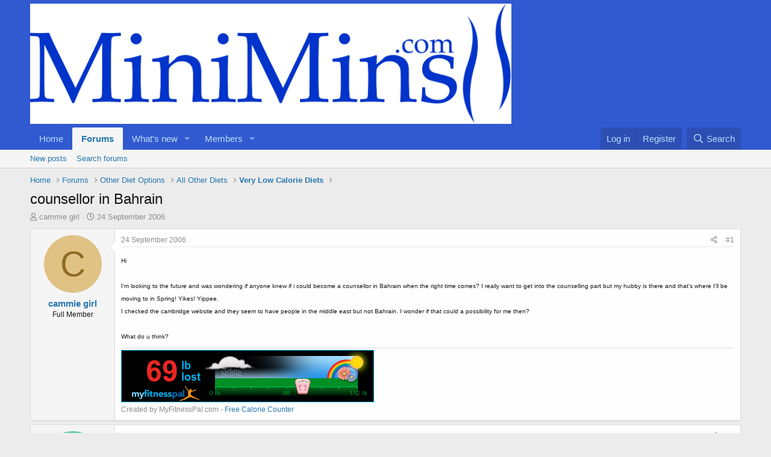

--- FILE ---
content_type: text/html; charset=utf-8
request_url: https://www.minimins.com/threads/counsellor-in-bahrain.2598/
body_size: 12020
content:
<!DOCTYPE html>
<html id="XF" lang="en-GB" dir="LTR"
	data-app="public"
	data-template="thread_view"
	data-container-key="node-7"
	data-content-key="thread-2598"
	data-logged-in="false"
	data-cookie-prefix="xf_"
	data-csrf="1766002809,e85b0f75d2f4762bb49824750fbc1cab"
	class="has-no-js template-thread_view"
	>
<head>
	<meta charset="utf-8" />
	<meta http-equiv="X-UA-Compatible" content="IE=Edge" />
	<meta name="viewport" content="width=device-width, initial-scale=1, viewport-fit=cover">

	
	
	

	<title>counsellor in Bahrain | MiniMins.com</title>

	<link rel="manifest" href="/webmanifest.php">
	
		<meta name="theme-color" content="#3159d0" />
	

	<meta name="apple-mobile-web-app-title" content="Bring Back the Fun!">
	
		<link rel="apple-touch-icon" href="/data/assets/logo/favicon-194x194.png">
	

	
		
		<meta name="description" content="Hi

I&#039;m looking to the future and was wondering if anyone knew if i could become a counsellor in Bahrain when the right time comes? I really want to get..." />
		<meta property="og:description" content="Hi

I&#039;m looking to the future and was wondering if anyone knew if i could become a counsellor in Bahrain when the right time comes? I really want to get into the counselling part but my hubby is there and that&#039;s where I&#039;ll be moving to in Spring! Yikes! Yippee.
I checked the cambridge website..." />
		<meta property="twitter:description" content="Hi

I&#039;m looking to the future and was wondering if anyone knew if i could become a counsellor in Bahrain when the right time comes? I really want to get into the counselling part but my hubby is..." />
	
	
		<meta property="og:url" content="https://www.minimins.com/threads/counsellor-in-bahrain.2598/" />
	
		<link rel="canonical" href="https://www.minimins.com/threads/counsellor-in-bahrain.2598/" />
	
		
        <!-- App Indexing for Google Search -->
        <link href="android-app://com.quoord.tapatalkpro.activity/tapatalk/www.minimins.com/?ttfid=79911&location=topic&tid=2598&page=1&perpage=20&channel=google-indexing" rel="alternate" />
        <link href="ios-app://307880732/tapatalk/www.minimins.com/?ttfid=79911&location=topic&tid=2598&page=1&perpage=20&channel=google-indexing" rel="alternate" />
        
        <link href="https://www.minimins.com//mobiquo/smartbanner/manifest.json" rel="manifest">
        
        <meta name="apple-itunes-app" content="app-id=307880732, affiliate-data=at=10lR7C, app-argument=tapatalk://www.minimins.com/?ttfid=79911&location=topic&tid=2598&page=1&perpage=20" />
        
	

	
		
	
	
	<meta property="og:site_name" content="MiniMins.com" />


	
	
		
	
	
	<meta property="og:type" content="website" />


	
	
		
	
	
	
		<meta property="og:title" content="counsellor in Bahrain" />
		<meta property="twitter:title" content="counsellor in Bahrain" />
	


	
	
	
	
		
	
	
	
		<meta property="og:image" content="https://www.minimins.com/styles/default/xenforo/mini.og.png" />
		<meta property="twitter:image" content="https://www.minimins.com/styles/default/xenforo/mini.og.png" />
		<meta property="twitter:card" content="summary" />
	


	

	
	

	


	<link rel="preload" href="/styles/fonts/fa/fa-regular-400.woff2?_v=5.15.3" as="font" type="font/woff2" crossorigin="anonymous" />


	<link rel="preload" href="/styles/fonts/fa/fa-solid-900.woff2?_v=5.15.3" as="font" type="font/woff2" crossorigin="anonymous" />


<link rel="preload" href="/styles/fonts/fa/fa-brands-400.woff2?_v=5.15.3" as="font" type="font/woff2" crossorigin="anonymous" />

	<link rel="stylesheet" href="/css.php?css=public%3Anormalize.css%2Cpublic%3Afa.css%2Cpublic%3Acore.less%2Cpublic%3Aapp.less&amp;s=2&amp;l=1&amp;d=1689163470&amp;k=dc8606ec2cfcc5373eaef9dca3da054aab1b9f79" />

	<link rel="stylesheet" href="/css.php?css=public%3Amessage.less%2Cpublic%3Ashare_controls.less%2Cpublic%3Astructured_list.less%2Cpublic%3Aextra.less&amp;s=2&amp;l=1&amp;d=1689163470&amp;k=e381d264359c1269aa0c97cfc2108c0f281d36ee" />

	
		<script src="/js/xf/preamble.min.js?_v=4e92a85c"></script>
	


	
		<link rel="icon" type="image/png" href="https://www.minimins.com/favicon/favicon-194x194.png" sizes="32x32" />
	
	
</head>
<body data-template="thread_view">

<div class="p-pageWrapper" id="top">





<header class="p-header" id="header">
	<div class="p-header-inner">
		<div class="p-header-content">

			<div class="p-header-logo p-header-logo--image">
				<a href="https://www.minimins.com">
					<img src="/styles/minimins/logo/minimins_highres.png" srcset="" alt="MiniMins.com"
						width="" height="" />
				</a>
			</div>

			
		</div>
	</div>
</header>





	<div class="p-navSticky p-navSticky--primary" data-xf-init="sticky-header">
		
	<nav class="p-nav">
		<div class="p-nav-inner">
			<button type="button" class="button--plain p-nav-menuTrigger button" data-xf-click="off-canvas" data-menu=".js-headerOffCanvasMenu" tabindex="0" aria-label="Menu"><span class="button-text">
				<i aria-hidden="true"></i>
			</span></button>

			<div class="p-nav-smallLogo">
				<a href="https://www.minimins.com">
					<img src="/styles/minimins/logo/minimins_highres.png" srcset="" alt="MiniMins.com"
						width="" height="" />
				</a>
			</div>

			<div class="p-nav-scroller hScroller" data-xf-init="h-scroller" data-auto-scroll=".p-navEl.is-selected">
				<div class="hScroller-scroll">
					<ul class="p-nav-list js-offCanvasNavSource">
					
						<li>
							
	<div class="p-navEl " >
		

			
	
	<a href="https://www.minimins.com"
		class="p-navEl-link "
		
		data-xf-key="1"
		data-nav-id="home">Home</a>


			

		
		
	</div>

						</li>
					
						<li>
							
	<div class="p-navEl is-selected" data-has-children="true">
		

			
	
	<a href="/"
		class="p-navEl-link p-navEl-link--splitMenu "
		
		
		data-nav-id="forums">Forums</a>


			<a data-xf-key="2"
				data-xf-click="menu"
				data-menu-pos-ref="< .p-navEl"
				class="p-navEl-splitTrigger"
				role="button"
				tabindex="0"
				aria-label="Toggle expanded"
				aria-expanded="false"
				aria-haspopup="true"></a>

		
		
			<div class="menu menu--structural" data-menu="menu" aria-hidden="true">
				<div class="menu-content">
					
						
	
	
	<a href="/whats-new/posts/"
		class="menu-linkRow u-indentDepth0 js-offCanvasCopy "
		
		
		data-nav-id="newPosts">New posts</a>

	

					
						
	
	
	<a href="/search/?type=post"
		class="menu-linkRow u-indentDepth0 js-offCanvasCopy "
		
		
		data-nav-id="searchForums">Search forums</a>

	

					
				</div>
			</div>
		
	</div>

						</li>
					
						<li>
							
	<div class="p-navEl " data-has-children="true">
		

			
	
	<a href="/whats-new/"
		class="p-navEl-link p-navEl-link--splitMenu "
		
		
		data-nav-id="whatsNew">What's new</a>


			<a data-xf-key="3"
				data-xf-click="menu"
				data-menu-pos-ref="< .p-navEl"
				class="p-navEl-splitTrigger"
				role="button"
				tabindex="0"
				aria-label="Toggle expanded"
				aria-expanded="false"
				aria-haspopup="true"></a>

		
		
			<div class="menu menu--structural" data-menu="menu" aria-hidden="true">
				<div class="menu-content">
					
						
	
	
	<a href="/whats-new/posts/"
		class="menu-linkRow u-indentDepth0 js-offCanvasCopy "
		 rel="nofollow"
		
		data-nav-id="whatsNewPosts">New posts</a>

	

					
						
	
	
	<a href="/whats-new/latest-activity"
		class="menu-linkRow u-indentDepth0 js-offCanvasCopy "
		 rel="nofollow"
		
		data-nav-id="latestActivity">Latest activity</a>

	

					
				</div>
			</div>
		
	</div>

						</li>
					
						<li>
							
	<div class="p-navEl " data-has-children="true">
		

			
	
	<a href="/members/"
		class="p-navEl-link p-navEl-link--splitMenu "
		
		
		data-nav-id="members">Members</a>


			<a data-xf-key="4"
				data-xf-click="menu"
				data-menu-pos-ref="< .p-navEl"
				class="p-navEl-splitTrigger"
				role="button"
				tabindex="0"
				aria-label="Toggle expanded"
				aria-expanded="false"
				aria-haspopup="true"></a>

		
		
			<div class="menu menu--structural" data-menu="menu" aria-hidden="true">
				<div class="menu-content">
					
						
	
	
	<a href="/members/list/"
		class="menu-linkRow u-indentDepth0 js-offCanvasCopy "
		
		
		data-nav-id="registeredMembers">Registered members</a>

	

					
						
	
	
	<a href="/online/"
		class="menu-linkRow u-indentDepth0 js-offCanvasCopy "
		
		
		data-nav-id="currentVisitors">Current visitors</a>

	

					
				</div>
			</div>
		
	</div>

						</li>
					
					</ul>
				</div>
			</div>

			<div class="p-nav-opposite">
				<div class="p-navgroup p-account p-navgroup--guest">
					
						<a href="/login/" class="p-navgroup-link p-navgroup-link--textual p-navgroup-link--logIn"
							data-xf-click="overlay" data-follow-redirects="on">
							<span class="p-navgroup-linkText">Log in</span>
						</a>
						
							<a href="/register/" class="p-navgroup-link p-navgroup-link--textual p-navgroup-link--register"
								data-xf-click="overlay" data-follow-redirects="on">
								<span class="p-navgroup-linkText">Register</span>
							</a>
						
					
				</div>

				<div class="p-navgroup p-discovery">
					<a href="/whats-new/"
						class="p-navgroup-link p-navgroup-link--iconic p-navgroup-link--whatsnew"
						aria-label="What&#039;s new"
						title="What&#039;s new">
						<i aria-hidden="true"></i>
						<span class="p-navgroup-linkText">What's new</span>
					</a>

					
						<a href="/search/"
							class="p-navgroup-link p-navgroup-link--iconic p-navgroup-link--search"
							data-xf-click="menu"
							data-xf-key="/"
							aria-label="Search"
							aria-expanded="false"
							aria-haspopup="true"
							title="Search">
							<i aria-hidden="true"></i>
							<span class="p-navgroup-linkText">Search</span>
						</a>
						<div class="menu menu--structural menu--wide" data-menu="menu" aria-hidden="true">
							<form action="/search/search" method="post"
								class="menu-content"
								data-xf-init="quick-search">

								<h3 class="menu-header">Search</h3>
								
								<div class="menu-row">
									
										<div class="inputGroup inputGroup--joined">
											<input type="text" class="input" name="keywords" placeholder="Search…" aria-label="Search" data-menu-autofocus="true" />
											
			<select name="constraints" class="js-quickSearch-constraint input" aria-label="Search within">
				<option value="">Everywhere</option>
<option value="{&quot;search_type&quot;:&quot;post&quot;}">Threads</option>
<option value="{&quot;search_type&quot;:&quot;post&quot;,&quot;c&quot;:{&quot;nodes&quot;:[7],&quot;child_nodes&quot;:1}}">This forum</option>
<option value="{&quot;search_type&quot;:&quot;post&quot;,&quot;c&quot;:{&quot;thread&quot;:2598}}">This thread</option>

			</select>
		
										</div>
									
								</div>

								
								<div class="menu-row">
									<label class="iconic"><input type="checkbox"  name="c[title_only]" value="1" /><i aria-hidden="true"></i><span class="iconic-label">Search titles only

												
													<span tabindex="0" role="button"
														data-xf-init="tooltip" data-trigger="hover focus click" title="Tags will also be searched in content where tags are supported">

														<i class="fa--xf far fa-question-circle u-muted u-smaller" aria-hidden="true"></i>
													</span></span></label>

								</div>
								
								<div class="menu-row">
									<div class="inputGroup">
										<span class="inputGroup-text" id="ctrl_search_menu_by_member">By:</span>
										<input type="text" class="input" name="c[users]" data-xf-init="auto-complete" placeholder="Member" aria-labelledby="ctrl_search_menu_by_member" />
									</div>
								</div>
								<div class="menu-footer">
									<span class="menu-footer-controls">
										<button type="submit" class="button--primary button button--icon button--icon--search"><span class="button-text">Search</span></button>
										<a href="/search/" class="button"><span class="button-text">Advanced search…</span></a>
									</span>
								</div>

								<input type="hidden" name="_xfToken" value="1766002809,e85b0f75d2f4762bb49824750fbc1cab" />
							</form>
						</div>
					
				</div>
			</div>
		</div>
	</nav>

	</div>
	
	
		<div class="p-sectionLinks">
			<div class="p-sectionLinks-inner hScroller" data-xf-init="h-scroller">
				<div class="hScroller-scroll">
					<ul class="p-sectionLinks-list">
					
						<li>
							
	<div class="p-navEl " >
		

			
	
	<a href="/whats-new/posts/"
		class="p-navEl-link "
		
		data-xf-key="alt+1"
		data-nav-id="newPosts">New posts</a>


			

		
		
	</div>

						</li>
					
						<li>
							
	<div class="p-navEl " >
		

			
	
	<a href="/search/?type=post"
		class="p-navEl-link "
		
		data-xf-key="alt+2"
		data-nav-id="searchForums">Search forums</a>


			

		
		
	</div>

						</li>
					
					</ul>
				</div>
			</div>
		</div>
	



<div class="offCanvasMenu offCanvasMenu--nav js-headerOffCanvasMenu" data-menu="menu" aria-hidden="true" data-ocm-builder="navigation">
	<div class="offCanvasMenu-backdrop" data-menu-close="true"></div>
	<div class="offCanvasMenu-content">
		<div class="offCanvasMenu-header">
			Menu
			<a class="offCanvasMenu-closer" data-menu-close="true" role="button" tabindex="0" aria-label="Close"></a>
		</div>
		
			<div class="p-offCanvasRegisterLink">
				<div class="offCanvasMenu-linkHolder">
					<a href="/login/" class="offCanvasMenu-link" data-xf-click="overlay" data-menu-close="true">
						Log in
					</a>
				</div>
				<hr class="offCanvasMenu-separator" />
				
					<div class="offCanvasMenu-linkHolder">
						<a href="/register/" class="offCanvasMenu-link" data-xf-click="overlay" data-menu-close="true">
							Register
						</a>
					</div>
					<hr class="offCanvasMenu-separator" />
				
			</div>
		
		<div class="js-offCanvasNavTarget"></div>
		<div class="offCanvasMenu-installBanner js-installPromptContainer" style="display: none;" data-xf-init="install-prompt">
			<div class="offCanvasMenu-installBanner-header">Install the app</div>
			<button type="button" class="js-installPromptButton button"><span class="button-text">Install</span></button>
			<template class="js-installTemplateIOS">
				<div class="overlay-title">How to install the app on iOS</div>
				<div class="block-body">
					<div class="block-row">
						<p>
							Follow along with the video below to see how to install our site as a web app on your home screen.
						</p>
						<p style="text-align: center">
							<img src="/styles/default/xenforo/add_to_home.gif" width="222" height="480" />
						</p>
						<p>
							<small><strong>Note:</strong> This feature currently requires accessing the site using the built-in Safari browser.</small>
						</p>
					</div>
				</div>
			</template>
		</div>
	</div>
</div>

<div class="p-body">
	<div class="p-body-inner">
		<!--XF:EXTRA_OUTPUT-->

		

		

		
		
	
		<ul class="p-breadcrumbs "
			itemscope itemtype="https://schema.org/BreadcrumbList">
		
			

			
			

			
				
				
	<li itemprop="itemListElement" itemscope itemtype="https://schema.org/ListItem">
		<a href="https://www.minimins.com" itemprop="item">
			<span itemprop="name">Home</span>
		</a>
		<meta itemprop="position" content="1" />
	</li>

			

			
				
				
	<li itemprop="itemListElement" itemscope itemtype="https://schema.org/ListItem">
		<a href="/" itemprop="item">
			<span itemprop="name">Forums</span>
		</a>
		<meta itemprop="position" content="2" />
	</li>

			
			
				
				
	<li itemprop="itemListElement" itemscope itemtype="https://schema.org/ListItem">
		<a href="/#other-diet-options.137" itemprop="item">
			<span itemprop="name">Other Diet Options</span>
		</a>
		<meta itemprop="position" content="3" />
	</li>

			
				
				
	<li itemprop="itemListElement" itemscope itemtype="https://schema.org/ListItem">
		<a href="/forums/all-other-diets.96/" itemprop="item">
			<span itemprop="name">All Other Diets</span>
		</a>
		<meta itemprop="position" content="4" />
	</li>

			
				
				
	<li itemprop="itemListElement" itemscope itemtype="https://schema.org/ListItem">
		<a href="/forums/very-low-calorie-diets.7/" itemprop="item">
			<span itemprop="name">Very Low Calorie Diets</span>
		</a>
		<meta itemprop="position" content="5" />
	</li>

			

		
		</ul>
	

		

		
	<noscript class="js-jsWarning"><div class="blockMessage blockMessage--important blockMessage--iconic u-noJsOnly">JavaScript is disabled. For a better experience, please enable JavaScript in your browser before proceeding.</div></noscript>

		
	<div class="blockMessage blockMessage--important blockMessage--iconic js-browserWarning" style="display: none">You are using an out of date browser. It  may not display this or other websites correctly.<br />You should upgrade or use an <a href="https://www.google.com/chrome/" target="_blank" rel="noopener">alternative browser</a>.</div>


		
			<div class="p-body-header">
			
				
					<div class="p-title ">
					
						
							<h1 class="p-title-value">counsellor in Bahrain</h1>
						
						
					
					</div>
				

				
					<div class="p-description">
	<ul class="listInline listInline--bullet">
		<li>
			<i class="fa--xf far fa-user" aria-hidden="true" title="Thread starter"></i>
			<span class="u-srOnly">Thread starter</span>

			<a href="/members/cammie-girl.390/" class="username  u-concealed" dir="auto" data-user-id="390" data-xf-init="member-tooltip">cammie girl</a>
		</li>
		<li>
			<i class="fa--xf far fa-clock" aria-hidden="true" title="Start date"></i>
			<span class="u-srOnly">Start date</span>

			<a href="/threads/counsellor-in-bahrain.2598/" class="u-concealed"><time  class="u-dt" dir="auto" datetime="2006-09-24T16:40:23+0100" data-time="1159112423" data-date-string="24 September 2006" data-time-string="4:40 PM" title="24 September 2006 at 4:40 PM">24 September 2006</time></a>
		</li>
		
	</ul>
</div>
				
			
			</div>
		

		<div class="p-body-main  ">
			
			<div class="p-body-contentCol"></div>
			

			

			<div class="p-body-content">
				
				<div class="p-body-pageContent">










	
	
	
		
	
	
	


	
	
	
		
	
	
	


	
	
		
	
	
	


	
	












	

	
		
	



















<div class="block block--messages" data-xf-init="" data-type="post" data-href="/inline-mod/" data-search-target="*">

	<span class="u-anchorTarget" id="posts"></span>

	
		
	

	

	<div class="block-outer"></div>

	

	
		
	<div class="block-outer js-threadStatusField"></div>

	

	<div class="block-container lbContainer"
		data-xf-init="lightbox select-to-quote"
		data-message-selector=".js-post"
		data-lb-id="thread-2598"
		data-lb-universal="0">

		<div class="block-body js-replyNewMessageContainer">
			
				

					

					
						

	
	

	

	
	<article class="message message--post js-post js-inlineModContainer  "
		data-author="cammie girl"
		data-content="post-37138"
		id="js-post-37138"
		>

		

		<span class="u-anchorTarget" id="post-37138"></span>

		
			<div class="message-inner">
				
					<div class="message-cell message-cell--user">
						

	<section class="message-user"
		>

		

		<div class="message-avatar ">
			<div class="message-avatar-wrapper">
				<a href="/members/cammie-girl.390/" class="avatar avatar--m avatar--default avatar--default--dynamic" data-user-id="390" data-xf-init="member-tooltip" style="background-color: #e0c285; color: #8f6b24">
			<span class="avatar-u390-m" role="img" aria-label="cammie girl">C</span> 
		</a>
				
			</div>
		</div>
		<div class="message-userDetails">
			<h4 class="message-name"><a href="/members/cammie-girl.390/" class="username " dir="auto" data-user-id="390" data-xf-init="member-tooltip">cammie girl</a></h4>
			<h5 class="userTitle message-userTitle" dir="auto">Full Member</h5>
			
		</div>
		
			
			
		
		<span class="message-userArrow"></span>
	</section>

					</div>
				

				
					<div class="message-cell message-cell--main">
					
						<div class="message-main js-quickEditTarget">

							
								

	<header class="message-attribution message-attribution--split">
		<ul class="message-attribution-main listInline ">
			
			
			<li class="u-concealed">
				<a href="/threads/counsellor-in-bahrain.2598/post-37138" rel="nofollow">
					<time  class="u-dt" dir="auto" datetime="2006-09-24T16:40:23+0100" data-time="1159112423" data-date-string="24 September 2006" data-time-string="4:40 PM" title="24 September 2006 at 4:40 PM" itemprop="datePublished">24 September 2006</time>
				</a>
			</li>
			
		</ul>

		<ul class="message-attribution-opposite message-attribution-opposite--list ">
			
			<li>
				<a href="/threads/counsellor-in-bahrain.2598/post-37138"
					class="message-attribution-gadget"
					data-xf-init="share-tooltip"
					data-href="/posts/37138/share"
					aria-label="Share"
					rel="nofollow">
					<i class="fa--xf far fa-share-alt" aria-hidden="true"></i>
				</a>
			</li>
			
			
				<li>
					<a href="/threads/counsellor-in-bahrain.2598/post-37138" rel="nofollow">
						#1
					</a>
				</li>
			
		</ul>
	</header>

							

							<div class="message-content js-messageContent">
							

								
									
	
	
	

								

								
									
	

	<div class="message-userContent lbContainer js-lbContainer "
		data-lb-id="post-37138"
		data-lb-caption-desc="cammie girl &middot; 24 September 2006 at 4:40 PM">

		
			

	

		

		<article class="message-body js-selectToQuote">
			
				
			

			<div >
				
					<div class="bbWrapper"><span style="font-size: 10px">Hi<br />
<br />
I'm looking to the future and was wondering if anyone knew if i could become a counsellor in Bahrain when the right time comes? I really want to get into the counselling part but my hubby is there and that's where I'll be moving to in Spring! Yikes! Yippee.<br />
I checked the cambridge website and they seem to have people in the middle east but not Bahrain. I wonder if that could a possibility for me then?<br />
<br />
What do u think?<br />
</span></div>
				
			</div>

			<div class="js-selectToQuoteEnd">&nbsp;</div>
			
				
			
		</article>

		
			

	

		

		
	</div>

								

								
									
	

								

								
									
	
		
			<aside class="message-signature">
			
				<div class="bbWrapper"><a href="http://www.myfitnesspal.com/weight-loss-ticker" target="_blank" class="link link--external" data-proxy-href="/proxy.php?link=http%3A%2F%2Fwww.myfitnesspal.com%2Fweight-loss-ticker&amp;hash=e19ae8edfdb3e6a3f85a3c3b99170757" rel="nofollow ugc noopener"><img src="/proxy.php?image=http%3A%2F%2Ftickers.myfitnesspal.com%2Fticker%2Fshow%2F13%2F2358%2F132358.png&amp;hash=f2bd7f0b2eccb14d60c486c9435ae14c" data-url="http://tickers.myfitnesspal.com/ticker/show/13/2358/132358.png" class="bbImage " loading="lazy"
		 style="" width="" height="" /></a><br />
  Created by MyFitnessPal.com - <a href="http://www.myfitnesspal.com" target="_blank" class="link link--external" data-proxy-href="/proxy.php?link=http%3A%2F%2Fwww.myfitnesspal.com&amp;hash=3c96aa2e0f61706f6f9849ce847bdc0e" rel="nofollow ugc noopener">Free Calorie Counter</a></div>
			
			</aside>
		
	

								

							
							</div>

							
								
	<footer class="message-footer">
		

		<div class="reactionsBar js-reactionsList ">
			
		</div>

		<div class="js-historyTarget message-historyTarget toggleTarget" data-href="trigger-href"></div>
	</footer>

							
						</div>

					
					</div>
				
			</div>
		
	</article>

	
	

					

					

				

					

					
						

	
	

	

	
	<article class="message message--post js-post js-inlineModContainer  "
		data-author="CW Consultant"
		data-content="post-37168"
		id="js-post-37168"
		itemscope itemtype="https://schema.org/Comment" itemid="https://www.minimins.com/posts/37168/">

		
			<meta itemprop="mainEntity" itemscope itemtype="https://schema.org/DiscussionForumPosting" itemid="https://www.minimins.com/threads/counsellor-in-bahrain.2598/" />
		

		<span class="u-anchorTarget" id="post-37168"></span>

		
			<div class="message-inner">
				
					<div class="message-cell message-cell--user">
						

	<section class="message-user"
		itemprop="author" itemscope itemtype="https://schema.org/Person" itemid="https://www.minimins.com/members/cw-consultant.8/">

		
			<meta itemprop="url" content="https://www.minimins.com/members/cw-consultant.8/" />
		

		<div class="message-avatar ">
			<div class="message-avatar-wrapper">
				<a href="/members/cw-consultant.8/" class="avatar avatar--m avatar--default avatar--default--dynamic" data-user-id="8" data-xf-init="member-tooltip" style="background-color: #66cc99; color: #206040">
			<span class="avatar-u8-m" role="img" aria-label="CW Consultant">C</span> 
		</a>
				
			</div>
		</div>
		<div class="message-userDetails">
			<h4 class="message-name"><a href="/members/cw-consultant.8/" class="username " dir="auto" data-user-id="8" data-xf-init="member-tooltip"><span itemprop="name">CW Consultant</span></a></h4>
			<h5 class="userTitle message-userTitle" dir="auto" itemprop="jobTitle">Gold Member</h5>
			
		</div>
		
			
			
		
		<span class="message-userArrow"></span>
	</section>

					</div>
				

				
					<div class="message-cell message-cell--main">
					
						<div class="message-main js-quickEditTarget">

							
								

	<header class="message-attribution message-attribution--split">
		<ul class="message-attribution-main listInline ">
			
			
			<li class="u-concealed">
				<a href="/threads/counsellor-in-bahrain.2598/post-37168" rel="nofollow">
					<time  class="u-dt" dir="auto" datetime="2006-09-24T18:04:07+0100" data-time="1159117447" data-date-string="24 September 2006" data-time-string="6:04 PM" title="24 September 2006 at 6:04 PM" itemprop="datePublished">24 September 2006</time>
				</a>
			</li>
			
		</ul>

		<ul class="message-attribution-opposite message-attribution-opposite--list ">
			
			<li>
				<a href="/threads/counsellor-in-bahrain.2598/post-37168"
					class="message-attribution-gadget"
					data-xf-init="share-tooltip"
					data-href="/posts/37168/share"
					aria-label="Share"
					rel="nofollow">
					<i class="fa--xf far fa-share-alt" aria-hidden="true"></i>
				</a>
			</li>
			
			
				<li>
					<a href="/threads/counsellor-in-bahrain.2598/post-37168" rel="nofollow">
						#2
					</a>
				</li>
			
		</ul>
	</header>

							

							<div class="message-content js-messageContent">
							

								
									
	
	
	

								

								
									
	

	<div class="message-userContent lbContainer js-lbContainer "
		data-lb-id="post-37168"
		data-lb-caption-desc="CW Consultant &middot; 24 September 2006 at 6:04 PM">

		

		<article class="message-body js-selectToQuote">
			
				
			

			<div itemprop="text">
				
					<div class="bbWrapper">Hi,<br />
 <br />
There is a counsellor in Dubai, I met her last week. She covers the Middle East once you go to Bahrain you could contact her and she will advise you how to get the diet or become a counsellor.<br />
 <br />
The countries are franchises and you cannot train here to transfer out there.<br />
 <br />
If you want more information please email me and I will let you know the process, <a href="/cdn-cgi/l/email-protection#4e2c3c2f2d252b207a7a7a0e372f262121602d21603b25"><span class="__cf_email__" data-cfemail="f39181929098969dc7c7c7b38a929b9c9cdd909cdd8698">[email&#160;protected]</span></a>.<br />
 <br />
Linda</div>
				
			</div>

			<div class="js-selectToQuoteEnd">&nbsp;</div>
			
				
			
		</article>

		

		
	</div>

								

								
									
	

								

								
									
	

								

							
							</div>

							
								
	<footer class="message-footer">
		

		<div class="reactionsBar js-reactionsList ">
			
		</div>

		<div class="js-historyTarget message-historyTarget toggleTarget" data-href="trigger-href"></div>
	</footer>

							
						</div>

					
					</div>
				
			</div>
		
	</article>

	
	

					

					

				
			
		</div>
	</div>

	
		<div class="block-outer block-outer--after">
			
				

				
				
					<div class="block-outer-opposite">
						
							<a href="/login/" class="button--link button--wrap button" data-xf-click="overlay"><span class="button-text">
								You must log in or register to reply here.
							</span></a>
						
					</div>
				
			
		</div>
	

	
	

</div>









	<div class="block"  data-widget-id="14" data-widget-key="xfes_thread_view_below_quick_reply_similar_threads" data-widget-definition="xfes_similar_threads">
		<div class="block-container">
			
				<h3 class="block-header">Similar threads</h3>

				<div class="block-body">
					<div class="structItemContainer">
						
							

	

	<div class="structItem structItem--thread js-inlineModContainer js-threadListItem-373148" data-author="Sharshar001">

	
		<div class="structItem-cell structItem-cell--icon">
			<div class="structItem-iconContainer">
				<a href="/members/sharshar001.148738/" class="avatar avatar--s" data-user-id="148738" data-xf-init="member-tooltip">
			<img src="/data/avatars/s/148/148738.jpg?1747861567" srcset="/data/avatars/m/148/148738.jpg?1747861567 2x" alt="Sharshar001" class="avatar-u148738-s" width="48" height="48" loading="lazy" /> 
		</a>
				
			</div>
		</div>
	

	
		<div class="structItem-cell structItem-cell--main" data-xf-init="touch-proxy">
			

			<div class="structItem-title">
				
				
				<a href="/threads/123-and-shes-back-in-the-room.373148/" class="" data-tp-primary="on" data-xf-init="preview-tooltip" data-preview-url="/threads/123-and-shes-back-in-the-room.373148/preview">123 and she&#039;s back in the room!</a>
			</div>

			<div class="structItem-minor">
				

				
					<ul class="structItem-parts">
						<li><a href="/members/sharshar001.148738/" class="username " dir="auto" data-user-id="148738" data-xf-init="member-tooltip">Sharshar001</a></li>
						<li class="structItem-startDate"><a href="/threads/123-and-shes-back-in-the-room.373148/" rel="nofollow"><time  class="u-dt" dir="auto" datetime="2025-05-21T22:49:25+0100" data-time="1747864165" data-date-string="21 May 2025" data-time-string="10:49 PM" title="21 May 2025 at 10:49 PM">21 May 2025</time></a></li>
						
							<li><a href="/forums/weight-loss-diaries.13/">Weight Loss Diaries</a></li>
						
					</ul>

					
				
			</div>
		</div>
	

	
		<div class="structItem-cell structItem-cell--meta" title="First message reaction score: 2">
			<dl class="pairs pairs--justified">
				<dt>Replies</dt>
				<dd>19</dd>
			</dl>
			<dl class="pairs pairs--justified structItem-minor">
				<dt>Views</dt>
				<dd>373K</dd>
			</dl>
		</div>
	

	
		<div class="structItem-cell structItem-cell--latest">
			
				<a href="/threads/123-and-shes-back-in-the-room.373148/latest" rel="nofollow"><time  class="structItem-latestDate u-dt" dir="auto" datetime="2025-06-03T10:05:34+0100" data-time="1748941534" data-date-string="3 June 2025" data-time-string="10:05 AM" title="3 June 2025 at 10:05 AM">3 June 2025</time></a>
				<div class="structItem-minor">
					
						<a href="/members/aligal.71417/" class="username " dir="auto" data-user-id="71417" data-xf-init="member-tooltip">AliGal</a>
					
				</div>
			
		</div>
	

	
		<div class="structItem-cell structItem-cell--icon structItem-cell--iconEnd">
			<div class="structItem-iconContainer">
				
					<a href="/members/aligal.71417/" class="avatar avatar--xxs" data-user-id="71417" data-xf-init="member-tooltip">
			<img src="/data/avatars/s/71/71417.jpg?1597599992"  alt="AliGal" class="avatar-u71417-s" width="48" height="48" loading="lazy" /> 
		</a>
				
			</div>
		</div>
	

	</div>

						
							

	

	<div class="structItem structItem--thread js-inlineModContainer js-threadListItem-372345" data-author="BlueTopaz">

	
		<div class="structItem-cell structItem-cell--icon">
			<div class="structItem-iconContainer">
				<a href="/members/bluetopaz.172692/" class="avatar avatar--s avatar--default avatar--default--dynamic" data-user-id="172692" data-xf-init="member-tooltip" style="background-color: #cc66cc; color: #602060">
			<span class="avatar-u172692-s" role="img" aria-label="BlueTopaz">B</span> 
		</a>
				
			</div>
		</div>
	

	
		<div class="structItem-cell structItem-cell--main" data-xf-init="touch-proxy">
			

			<div class="structItem-title">
				
				
				<a href="/threads/from-s-to-l.372345/" class="" data-tp-primary="on" data-xf-init="preview-tooltip" data-preview-url="/threads/from-s-to-l.372345/preview">From S to L</a>
			</div>

			<div class="structItem-minor">
				

				
					<ul class="structItem-parts">
						<li><a href="/members/bluetopaz.172692/" class="username " dir="auto" data-user-id="172692" data-xf-init="member-tooltip">BlueTopaz</a></li>
						<li class="structItem-startDate"><a href="/threads/from-s-to-l.372345/" rel="nofollow"><time  class="u-dt" dir="auto" datetime="2023-08-14T23:27:59+0100" data-time="1692052079" data-date-string="14 August 2023" data-time-string="11:27 PM" title="14 August 2023 at 11:27 PM">14 August 2023</time></a></li>
						
							<li><a href="/forums/weight-loss-diaries.13/">Weight Loss Diaries</a></li>
						
					</ul>

					
						<span class="structItem-pageJump">
						
							<a href="/threads/from-s-to-l.372345/page-4">4</a>
						
							<a href="/threads/from-s-to-l.372345/page-5">5</a>
						
							<a href="/threads/from-s-to-l.372345/page-6">6</a>
						
						</span>
					
				
			</div>
		</div>
	

	
		<div class="structItem-cell structItem-cell--meta" title="First message reaction score: 2">
			<dl class="pairs pairs--justified">
				<dt>Replies</dt>
				<dd>100</dd>
			</dl>
			<dl class="pairs pairs--justified structItem-minor">
				<dt>Views</dt>
				<dd>138K</dd>
			</dl>
		</div>
	

	
		<div class="structItem-cell structItem-cell--latest">
			
				<a href="/threads/from-s-to-l.372345/latest" rel="nofollow"><time  class="structItem-latestDate u-dt" dir="auto" datetime="2023-10-02T21:31:28+0100" data-time="1696278688" data-date-string="2 October 2023" data-time-string="9:31 PM" title="2 October 2023 at 9:31 PM">2 October 2023</time></a>
				<div class="structItem-minor">
					
						<a href="/members/bluetopaz.172692/" class="username " dir="auto" data-user-id="172692" data-xf-init="member-tooltip">BlueTopaz</a>
					
				</div>
			
		</div>
	

	
		<div class="structItem-cell structItem-cell--icon structItem-cell--iconEnd">
			<div class="structItem-iconContainer">
				
					<a href="/members/bluetopaz.172692/" class="avatar avatar--xxs avatar--default avatar--default--dynamic" data-user-id="172692" data-xf-init="member-tooltip" style="background-color: #cc66cc; color: #602060">
			<span class="avatar-u172692-s" role="img" aria-label="BlueTopaz">B</span> 
		</a>
				
			</div>
		</div>
	

	</div>

						
							

	

	<div class="structItem structItem--thread js-inlineModContainer js-threadListItem-372333" data-author="Visualizing">

	
		<div class="structItem-cell structItem-cell--icon">
			<div class="structItem-iconContainer">
				<a href="/members/visualizing.172657/" class="avatar avatar--s" data-user-id="172657" data-xf-init="member-tooltip">
			<img src="/data/avatars/s/172/172657.jpg?1690794415" srcset="/data/avatars/m/172/172657.jpg?1690794415 2x" alt="Visualizing" class="avatar-u172657-s" width="48" height="48" loading="lazy" /> 
		</a>
				
			</div>
		</div>
	

	
		<div class="structItem-cell structItem-cell--main" data-xf-init="touch-proxy">
			

			<div class="structItem-title">
				
				
				<a href="/threads/new-cambridge-2023-2024-losing-to-maintaining-journey-together.372333/" class="" data-tp-primary="on" data-xf-init="preview-tooltip" data-preview-url="/threads/new-cambridge-2023-2024-losing-to-maintaining-journey-together.372333/preview">New Cambridge 2023/2024 Losing to Maintaining Journey Together</a>
			</div>

			<div class="structItem-minor">
				

				
					<ul class="structItem-parts">
						<li><a href="/members/visualizing.172657/" class="username " dir="auto" data-user-id="172657" data-xf-init="member-tooltip">Visualizing</a></li>
						<li class="structItem-startDate"><a href="/threads/new-cambridge-2023-2024-losing-to-maintaining-journey-together.372333/" rel="nofollow"><time  class="u-dt" dir="auto" datetime="2023-07-31T09:58:05+0100" data-time="1690793885" data-date-string="31 July 2023" data-time-string="9:58 AM" title="31 July 2023 at 9:58 AM">31 July 2023</time></a></li>
						
							<li><a href="/forums/cambridge-weight-plan.50/">Cambridge Weight Plan</a></li>
						
					</ul>

					
						<span class="structItem-pageJump">
						
							<a href="/threads/new-cambridge-2023-2024-losing-to-maintaining-journey-together.372333/page-5">5</a>
						
							<a href="/threads/new-cambridge-2023-2024-losing-to-maintaining-journey-together.372333/page-6">6</a>
						
							<a href="/threads/new-cambridge-2023-2024-losing-to-maintaining-journey-together.372333/page-7">7</a>
						
						</span>
					
				
			</div>
		</div>
	

	
		<div class="structItem-cell structItem-cell--meta" title="First message reaction score: 3">
			<dl class="pairs pairs--justified">
				<dt>Replies</dt>
				<dd>127</dd>
			</dl>
			<dl class="pairs pairs--justified structItem-minor">
				<dt>Views</dt>
				<dd>223K</dd>
			</dl>
		</div>
	

	
		<div class="structItem-cell structItem-cell--latest">
			
				<a href="/threads/new-cambridge-2023-2024-losing-to-maintaining-journey-together.372333/latest" rel="nofollow"><time  class="structItem-latestDate u-dt" dir="auto" datetime="2024-06-23T19:04:09+0100" data-time="1719165849" data-date-string="23 June 2024" data-time-string="7:04 PM" title="23 June 2024 at 7:04 PM">23 June 2024</time></a>
				<div class="structItem-minor">
					
						<a href="/members/msjmc.1949/" class="username " dir="auto" data-user-id="1949" data-xf-init="member-tooltip">MsJMC</a>
					
				</div>
			
		</div>
	

	
		<div class="structItem-cell structItem-cell--icon structItem-cell--iconEnd">
			<div class="structItem-iconContainer">
				
					<a href="/members/msjmc.1949/" class="avatar avatar--xxs" data-user-id="1949" data-xf-init="member-tooltip">
			<img src="/data/avatars/s/1/1949.jpg?1447101014"  alt="MsJMC" class="avatar-u1949-s" width="48" height="48" loading="lazy" /> 
		</a>
				
			</div>
		</div>
	

	</div>

						
							

	

	<div class="structItem structItem--thread js-inlineModContainer js-threadListItem-371562" data-author="thinkthincd">

	
		<div class="structItem-cell structItem-cell--icon">
			<div class="structItem-iconContainer">
				<a href="/members/thinkthincd.11033/" class="avatar avatar--s avatar--default avatar--default--dynamic" data-user-id="11033" data-xf-init="member-tooltip" style="background-color: #333366; color: #8888c3">
			<span class="avatar-u11033-s" role="img" aria-label="thinkthincd">T</span> 
		</a>
				
			</div>
		</div>
	

	
		<div class="structItem-cell structItem-cell--main" data-xf-init="touch-proxy">
			

			<div class="structItem-title">
				
				
				<a href="/threads/cwp-looking-to-lose-6-stone-day-4.371562/" class="" data-tp-primary="on" data-xf-init="preview-tooltip" data-preview-url="/threads/cwp-looking-to-lose-6-stone-day-4.371562/preview">CWP looking to lose 6 stone day 4</a>
			</div>

			<div class="structItem-minor">
				

				
					<ul class="structItem-parts">
						<li><a href="/members/thinkthincd.11033/" class="username " dir="auto" data-user-id="11033" data-xf-init="member-tooltip">thinkthincd</a></li>
						<li class="structItem-startDate"><a href="/threads/cwp-looking-to-lose-6-stone-day-4.371562/" rel="nofollow"><time  class="u-dt" dir="auto" datetime="2022-05-26T23:27:54+0100" data-time="1653604074" data-date-string="26 May 2022" data-time-string="11:27 PM" title="26 May 2022 at 11:27 PM">26 May 2022</time></a></li>
						
							<li><a href="/forums/weight-loss-diaries.13/">Weight Loss Diaries</a></li>
						
					</ul>

					
				
			</div>
		</div>
	

	
		<div class="structItem-cell structItem-cell--meta" title="First message reaction score: 1">
			<dl class="pairs pairs--justified">
				<dt>Replies</dt>
				<dd>0</dd>
			</dl>
			<dl class="pairs pairs--justified structItem-minor">
				<dt>Views</dt>
				<dd>3K</dd>
			</dl>
		</div>
	

	
		<div class="structItem-cell structItem-cell--latest">
			
				<a href="/threads/cwp-looking-to-lose-6-stone-day-4.371562/latest" rel="nofollow"><time  class="structItem-latestDate u-dt" dir="auto" datetime="2022-05-26T23:27:54+0100" data-time="1653604074" data-date-string="26 May 2022" data-time-string="11:27 PM" title="26 May 2022 at 11:27 PM">26 May 2022</time></a>
				<div class="structItem-minor">
					
						<a href="/members/thinkthincd.11033/" class="username " dir="auto" data-user-id="11033" data-xf-init="member-tooltip">thinkthincd</a>
					
				</div>
			
		</div>
	

	
		<div class="structItem-cell structItem-cell--icon structItem-cell--iconEnd">
			<div class="structItem-iconContainer">
				
					<a href="/members/thinkthincd.11033/" class="avatar avatar--xxs avatar--default avatar--default--dynamic" data-user-id="11033" data-xf-init="member-tooltip" style="background-color: #333366; color: #8888c3">
			<span class="avatar-u11033-s" role="img" aria-label="thinkthincd">T</span> 
		</a>
				
			</div>
		</div>
	

	</div>

						
							

	

	<div class="structItem structItem--thread js-inlineModContainer js-threadListItem-371820" data-author="JuniperP">

	
		<div class="structItem-cell structItem-cell--icon">
			<div class="structItem-iconContainer">
				<a href="/members/juniperp.171616/" class="avatar avatar--s avatar--default avatar--default--dynamic" data-user-id="171616" data-xf-init="member-tooltip" style="background-color: #663333; color: #c38888">
			<span class="avatar-u171616-s" role="img" aria-label="JuniperP">J</span> 
		</a>
				
			</div>
		</div>
	

	
		<div class="structItem-cell structItem-cell--main" data-xf-init="touch-proxy">
			

			<div class="structItem-title">
				
				
				<a href="/threads/hello-im-new.371820/" class="" data-tp-primary="on" data-xf-init="preview-tooltip" data-preview-url="/threads/hello-im-new.371820/preview">Hello I&#039;m new</a>
			</div>

			<div class="structItem-minor">
				

				
					<ul class="structItem-parts">
						<li><a href="/members/juniperp.171616/" class="username " dir="auto" data-user-id="171616" data-xf-init="member-tooltip">JuniperP</a></li>
						<li class="structItem-startDate"><a href="/threads/hello-im-new.371820/" rel="nofollow"><time  class="u-dt" dir="auto" datetime="2022-08-24T01:54:04+0100" data-time="1661302444" data-date-string="24 August 2022" data-time-string="1:54 AM" title="24 August 2022 at 1:54 AM">24 August 2022</time></a></li>
						
							<li><a href="/forums/introductions.122/">Introductions</a></li>
						
					</ul>

					
				
			</div>
		</div>
	

	
		<div class="structItem-cell structItem-cell--meta" title="First message reaction score: 1">
			<dl class="pairs pairs--justified">
				<dt>Replies</dt>
				<dd>1</dd>
			</dl>
			<dl class="pairs pairs--justified structItem-minor">
				<dt>Views</dt>
				<dd>20K</dd>
			</dl>
		</div>
	

	
		<div class="structItem-cell structItem-cell--latest">
			
				<a href="/threads/hello-im-new.371820/latest" rel="nofollow"><time  class="structItem-latestDate u-dt" dir="auto" datetime="2022-08-30T09:47:58+0100" data-time="1661849278" data-date-string="30 August 2022" data-time-string="9:47 AM" title="30 August 2022 at 9:47 AM">30 August 2022</time></a>
				<div class="structItem-minor">
					
						<a href="/members/puppy-fat.171455/" class="username " dir="auto" data-user-id="171455" data-xf-init="member-tooltip">Puppy Fat</a>
					
				</div>
			
		</div>
	

	
		<div class="structItem-cell structItem-cell--icon structItem-cell--iconEnd">
			<div class="structItem-iconContainer">
				
					<a href="/members/puppy-fat.171455/" class="avatar avatar--xxs" data-user-id="171455" data-xf-init="member-tooltip">
			<img src="/data/avatars/s/171/171455.jpg?1658491641"  alt="Puppy Fat" class="avatar-u171455-s" width="48" height="48" loading="lazy" /> 
		</a>
				
			</div>
		</div>
	

	</div>

						
					</div>
				</div>
			
		</div>
	</div>




<div class="blockMessage blockMessage--none">
	

	
		

		<div class="shareButtons shareButtons--iconic" data-xf-init="share-buttons" data-page-url="" data-page-title="" data-page-desc="" data-page-image="">
			
				<span class="shareButtons-label">Share:</span>
			

			<div class="shareButtons-buttons">
				
					

					

					

					
						<a class="shareButtons-button shareButtons-button--brand shareButtons-button--pinterest" data-href="https://pinterest.com/pin/create/bookmarklet/?url={url}&amp;description={title}&amp;media={image}">
							<i aria-hidden="true"></i>
							<span>Pinterest</span>
						</a>
					

					

					
						<a class="shareButtons-button shareButtons-button--brand shareButtons-button--whatsApp" data-href="https://api.whatsapp.com/send?text={title}&nbsp;{url}">
							<i aria-hidden="true"></i>
							<span>WhatsApp</span>
						</a>
					

					

					
						<a class="shareButtons-button shareButtons-button--share is-hidden"
							data-xf-init="web-share"
							data-title="" data-text="" data-url=""
							data-hide=".shareButtons-button:not(.shareButtons-button--share)">

							<i aria-hidden="true"></i>
							<span>Share</span>
						</a>
					

					
				
			</div>
		</div>
	

</div>




	





</div>
				
			</div>

			
		</div>

		
		
	
		<ul class="p-breadcrumbs p-breadcrumbs--bottom"
			itemscope itemtype="https://schema.org/BreadcrumbList">
		
			

			
			

			
				
				
	<li itemprop="itemListElement" itemscope itemtype="https://schema.org/ListItem">
		<a href="https://www.minimins.com" itemprop="item">
			<span itemprop="name">Home</span>
		</a>
		<meta itemprop="position" content="1" />
	</li>

			

			
				
				
	<li itemprop="itemListElement" itemscope itemtype="https://schema.org/ListItem">
		<a href="/" itemprop="item">
			<span itemprop="name">Forums</span>
		</a>
		<meta itemprop="position" content="2" />
	</li>

			
			
				
				
	<li itemprop="itemListElement" itemscope itemtype="https://schema.org/ListItem">
		<a href="/#other-diet-options.137" itemprop="item">
			<span itemprop="name">Other Diet Options</span>
		</a>
		<meta itemprop="position" content="3" />
	</li>

			
				
				
	<li itemprop="itemListElement" itemscope itemtype="https://schema.org/ListItem">
		<a href="/forums/all-other-diets.96/" itemprop="item">
			<span itemprop="name">All Other Diets</span>
		</a>
		<meta itemprop="position" content="4" />
	</li>

			
				
				
	<li itemprop="itemListElement" itemscope itemtype="https://schema.org/ListItem">
		<a href="/forums/very-low-calorie-diets.7/" itemprop="item">
			<span itemprop="name">Very Low Calorie Diets</span>
		</a>
		<meta itemprop="position" content="5" />
	</li>

			

		
		</ul>
	

		
	</div>
</div>

<footer class="p-footer" id="footer">
	<div class="p-footer-inner">

		<div class="p-footer-row">
			
			<div class="p-footer-row-opposite">
				<ul class="p-footer-linkList">
					
						
							<li><a href="/misc/contact" data-xf-click="overlay">Contact us</a></li>
						
					

					
						<li><a href="/help/terms/">Terms and rules</a></li>
					

					
						<li><a href="/help/privacy-policy/">Privacy policy</a></li>
					

					
						<li><a href="/help/">Help</a></li>
					

					
						<li><a href="https://www.minimins.com">Home</a></li>
					

					<li><a href="/forums/-/index.rss" target="_blank" class="p-footer-rssLink" title="RSS"><span aria-hidden="true"><i class="fa--xf far fa-rss" aria-hidden="true"></i><span class="u-srOnly">RSS</span></span></a></li>
				</ul>
			</div>
		</div>

		
			<div class="p-footer-copyright">
			
				<a href="https://xenforo.com" class="u-concealed" dir="ltr" target="_blank" rel="sponsored noopener">Community platform by XenForo<sup>&reg;</sup> <span class="copyright">&copy; 2010-2023 XenForo Ltd.</span></a>
				
				| <a class="u-concealed" dir="ltr" target="_blank" href="https://xenforo.com/community/resources/s9e-media-sites.5973/">Media embeds via s9e/MediaSites</a>
			
			</div>
		

		
	</div>
</footer>

</div> <!-- closing p-pageWrapper -->

<div class="u-bottomFixer js-bottomFixTarget">
	
	
</div>

<div class="u-navButtons js-navButtons" data-trigger-type="up">
	<a href="javascript:" class="button--scroll button"><span class="button-text"><i class="fa--xf far fa-arrow-left" aria-hidden="true"></i><span class="u-srOnly">Back</span></span></a>
</div>


	<div class="u-scrollButtons js-scrollButtons" data-trigger-type="up">
		<a href="#top" class="button--scroll button" data-xf-click="scroll-to"><span class="button-text"><i class="fa--xf far fa-arrow-up" aria-hidden="true"></i><span class="u-srOnly">Top</span></span></a>
		
	</div>



	<script data-cfasync="false" src="/cdn-cgi/scripts/5c5dd728/cloudflare-static/email-decode.min.js"></script><script src="https://ajax.googleapis.com/ajax/libs/jquery/3.5.1/jquery.min.js"></script><script>window.jQuery || document.write('<script src="/js/vendor/jquery/jquery-3.5.1.min.js?_v=4e92a85c"><\/script>')</script>
	<script src="/js/vendor/vendor-compiled.js?_v=4e92a85c"></script>
	<script src="/js/xf/core-compiled.js?_v=4e92a85c"></script>
	
	<script>
		jQuery.extend(true, XF.config, {
			// 
			userId: 0,
			enablePush: true,
			pushAppServerKey: 'BISTXxd7zhogJc3EJ161kQrfaKRriGVZoPIAttOJmof2v/DCmS21x+H4FGO9XZplqoJiUR44svQA6ALQfHMQ0VQ=',
			url: {
				fullBase: 'https://www.minimins.com/',
				basePath: '/',
				css: '/css.php?css=__SENTINEL__&s=2&l=1&d=1689163470',
				keepAlive: '/login/keep-alive'
			},
			cookie: {
				path: '/',
				domain: '',
				prefix: 'xf_',
				secure: true,
				consentMode: 'disabled',
				consented: ["optional","_third_party"]
			},
			cacheKey: 'bfd61a4479e0f70dafb90b9988e0daed',
			csrf: '1766002809,e85b0f75d2f4762bb49824750fbc1cab',
			js: {},
			css: {"public:message.less":true,"public:share_controls.less":true,"public:structured_list.less":true,"public:extra.less":true},
			time: {
				now: 1766002809,
				today: 1765929600,
				todayDow: 3,
				tomorrow: 1766016000,
				yesterday: 1765843200,
				week: 1765411200
			},
			borderSizeFeature: '3px',
			fontAwesomeWeight: 'r',
			enableRtnProtect: true,
			
			enableFormSubmitSticky: true,
			uploadMaxFilesize: 10737418240,
			allowedVideoExtensions: ["m4v","mov","mp4","mp4v","mpeg","mpg","ogv","webm"],
			allowedAudioExtensions: ["mp3","opus","ogg","wav"],
			shortcodeToEmoji: true,
			visitorCounts: {
				conversations_unread: '0',
				alerts_unviewed: '0',
				total_unread: '0',
				title_count: true,
				icon_indicator: true
			},
			jsState: {},
			publicMetadataLogoUrl: 'https://www.minimins.com/styles/default/xenforo/mini.og.png',
			publicPushBadgeUrl: 'https://www.minimins.com/styles/default/xenforo/bell.png'
		});

		jQuery.extend(XF.phrases, {
			// 
			date_x_at_time_y: "{date} at {time}",
			day_x_at_time_y:  "{day} at {time}",
			yesterday_at_x:   "Yesterday at {time}",
			x_minutes_ago:    "{minutes} minutes ago",
			one_minute_ago:   "1 minute ago",
			a_moment_ago:     "A moment ago",
			today_at_x:       "Today at {time}",
			in_a_moment:      "In a moment",
			in_a_minute:      "In a minute",
			in_x_minutes:     "In {minutes} minutes",
			later_today_at_x: "Later today at {time}",
			tomorrow_at_x:    "Tomorrow at {time}",

			day0: "Sunday",
			day1: "Monday",
			day2: "Tuesday",
			day3: "Wednesday",
			day4: "Thursday",
			day5: "Friday",
			day6: "Saturday",

			dayShort0: "Sun",
			dayShort1: "Mon",
			dayShort2: "Tue",
			dayShort3: "Wed",
			dayShort4: "Thu",
			dayShort5: "Fri",
			dayShort6: "Sat",

			month0: "January",
			month1: "February",
			month2: "March",
			month3: "April",
			month4: "May",
			month5: "June",
			month6: "July",
			month7: "August",
			month8: "September",
			month9: "October",
			month10: "November",
			month11: "December",

			active_user_changed_reload_page: "The active user has changed. Reload the page for the latest version.",
			server_did_not_respond_in_time_try_again: "The server did not respond in time. Please try again.",
			oops_we_ran_into_some_problems: "Oops! We ran into some problems.",
			oops_we_ran_into_some_problems_more_details_console: "Oops! We ran into some problems. Please try again later. More error details may be in the browser console.",
			file_too_large_to_upload: "The file is too large to be uploaded.",
			uploaded_file_is_too_large_for_server_to_process: "The uploaded file is too large for the server to process.",
			files_being_uploaded_are_you_sure: "Files are still being uploaded. Are you sure you want to submit this form?",
			attach: "Attach files",
			rich_text_box: "Rich text box",
			close: "Close",
			link_copied_to_clipboard: "Link copied to clipboard.",
			text_copied_to_clipboard: "Text copied to clipboard.",
			loading: "Loading…",
			you_have_exceeded_maximum_number_of_selectable_items: "You have exceeded the maximum number of selectable items.",

			processing: "Processing",
			'processing...': "Processing…",

			showing_x_of_y_items: "Showing {count} of {total} items",
			showing_all_items: "Showing all items",
			no_items_to_display: "No items to display",

			number_button_up: "Increase",
			number_button_down: "Decrease",

			push_enable_notification_title: "Push notifications enabled successfully at MiniMins.com",
			push_enable_notification_body: "Thank you for enabling push notifications!",

			pull_down_to_refresh: "Pull down to refresh",
			release_to_refresh: "Release to refresh",
			refreshing: "Refreshing…"
		,
			"svStandardLib_time.day": "{count} day",
			"svStandardLib_time.days": "{count} days",
			"svStandardLib_time.hour": "{count} hour",
			"svStandardLib_time.hours": "{count} hours",
			"svStandardLib_time.minute": "{count} minutes",
			"svStandardLib_time.minutes": "{count} minutes",
			"svStandardLib_time.month": "{count} month",
			"svStandardLib_time.months": "{count} months",
			"svStandardLib_time.second": "{count} second",
			"svStandardLib_time.seconds": "{count} seconds",
			"svStandardLib_time.week": "time.week",
			"svStandardLib_time.weeks": "{count} weeks",
			"svStandardLib_time.year": "{count} year",
			"svStandardLib_time.years": "{count} years"

		});
	</script>

	<form style="display:none" hidden="hidden">
		<input type="text" name="_xfClientLoadTime" value="" id="_xfClientLoadTime" title="_xfClientLoadTime" tabindex="-1" />
	</form>

	





	
	
		
		
			<script type="application/ld+json">
				{
    "@context": "https://schema.org",
    "@type": "DiscussionForumPosting",
    "@id": "https://www.minimins.com/threads/counsellor-in-bahrain.2598/",
    "headline": "counsellor in Bahrain",
    "keywords": "",
    "articleBody": "Hi\n\nI'm looking to the future and was wondering if anyone knew if i could become a counsellor in Bahrain when the right time comes? I really want to get into the counselling part but my hubby is there and that's where I'll be moving to in Spring...",
    "articleSection": "Very Low Calorie Diets",
    "author": {
        "@type": "Person",
        "@id": "https://www.minimins.com/members/cammie-girl.390/",
        "name": "cammie girl",
        "url": "https://www.minimins.com/members/cammie-girl.390/"
    },
    "datePublished": "2006-09-24T15:40:23+00:00",
    "dateModified": "2006-09-24T17:04:07+00:00",
    "image": "https://www.minimins.com/styles/default/xenforo/mini.og.png",
    "interactionStatistic": {
        "@type": "InteractionCounter",
        "interactionType": "https://schema.org/CommentAction",
        "userInteractionCount": 1
    },
    "publisher": {
        "@type": "Organization",
        "name": "MiniMins.com",
        "logo": {
            "@type": "ImageObject",
            "url": "https://www.minimins.com/styles/default/xenforo/mini.og.png"
        }
    }
}
			</script>
		
	


</body>
</html>









